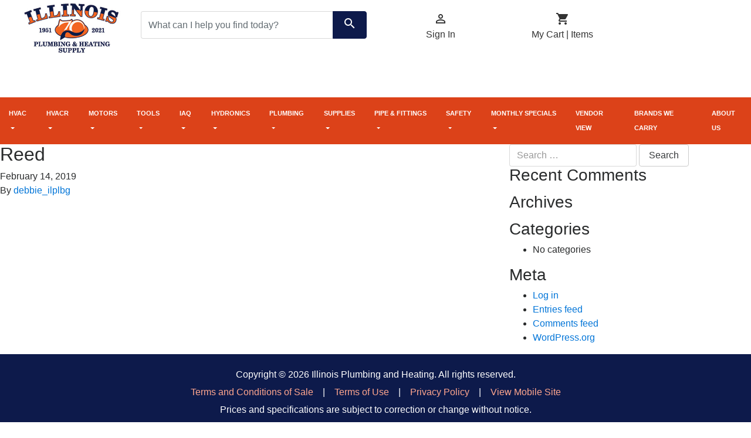

--- FILE ---
content_type: text/html; charset=UTF-8
request_url: https://www.illinoisplumbingco.com/vendor-logo/reed/
body_size: 25779
content:

<!doctype html>
<html lang="en-US">
  <head>
  <meta charset="utf-8">
  <meta http-equiv="x-ua-compatible" content="ie=edge">
  <meta name="viewport" content="width=device-width, initial-scale=1">
  <meta http-equiv="Cache-control" content="public">
  <meta http-equiv="pragma" content="no-cache" />
  <title>Reed &#8211; Ilinois Plumbing and Heating Supply</title>
<link rel='dns-prefetch' href='//maxcdn.bootstrapcdn.com' />
<link rel='dns-prefetch' href='//s.w.org' />
		<script type="text/javascript">
			window._wpemojiSettings = {"baseUrl":"https:\/\/s.w.org\/images\/core\/emoji\/13.0.0\/72x72\/","ext":".png","svgUrl":"https:\/\/s.w.org\/images\/core\/emoji\/13.0.0\/svg\/","svgExt":".svg","source":{"concatemoji":"https:\/\/www.illinoisplumbingco.com\/wp-includes\/js\/wp-emoji-release.min.js?ver=5.5.17"}};
			!function(e,a,t){var n,r,o,i=a.createElement("canvas"),p=i.getContext&&i.getContext("2d");function s(e,t){var a=String.fromCharCode;p.clearRect(0,0,i.width,i.height),p.fillText(a.apply(this,e),0,0);e=i.toDataURL();return p.clearRect(0,0,i.width,i.height),p.fillText(a.apply(this,t),0,0),e===i.toDataURL()}function c(e){var t=a.createElement("script");t.src=e,t.defer=t.type="text/javascript",a.getElementsByTagName("head")[0].appendChild(t)}for(o=Array("flag","emoji"),t.supports={everything:!0,everythingExceptFlag:!0},r=0;r<o.length;r++)t.supports[o[r]]=function(e){if(!p||!p.fillText)return!1;switch(p.textBaseline="top",p.font="600 32px Arial",e){case"flag":return s([127987,65039,8205,9895,65039],[127987,65039,8203,9895,65039])?!1:!s([55356,56826,55356,56819],[55356,56826,8203,55356,56819])&&!s([55356,57332,56128,56423,56128,56418,56128,56421,56128,56430,56128,56423,56128,56447],[55356,57332,8203,56128,56423,8203,56128,56418,8203,56128,56421,8203,56128,56430,8203,56128,56423,8203,56128,56447]);case"emoji":return!s([55357,56424,8205,55356,57212],[55357,56424,8203,55356,57212])}return!1}(o[r]),t.supports.everything=t.supports.everything&&t.supports[o[r]],"flag"!==o[r]&&(t.supports.everythingExceptFlag=t.supports.everythingExceptFlag&&t.supports[o[r]]);t.supports.everythingExceptFlag=t.supports.everythingExceptFlag&&!t.supports.flag,t.DOMReady=!1,t.readyCallback=function(){t.DOMReady=!0},t.supports.everything||(n=function(){t.readyCallback()},a.addEventListener?(a.addEventListener("DOMContentLoaded",n,!1),e.addEventListener("load",n,!1)):(e.attachEvent("onload",n),a.attachEvent("onreadystatechange",function(){"complete"===a.readyState&&t.readyCallback()})),(n=t.source||{}).concatemoji?c(n.concatemoji):n.wpemoji&&n.twemoji&&(c(n.twemoji),c(n.wpemoji)))}(window,document,window._wpemojiSettings);
		</script>
		<style type="text/css">
img.wp-smiley,
img.emoji {
	display: inline !important;
	border: none !important;
	box-shadow: none !important;
	height: 1em !important;
	width: 1em !important;
	margin: 0 .07em !important;
	vertical-align: -0.1em !important;
	background: none !important;
	padding: 0 !important;
}
</style>
	<link rel='stylesheet' id='wp-block-library-css'  href='https://www.illinoisplumbingco.com/wp-includes/css/dist/block-library/style.min.css?ver=5.5.17' type='text/css' media='all' />
<link rel='stylesheet' id='contact-form-7-css'  href='https://www.illinoisplumbingco.com/wp-content/plugins/contact-form-7/includes/css/styles.css?ver=5.2.2' type='text/css' media='all' />
<link rel='stylesheet' id='sage/css-css'  href='https://www.illinoisplumbingco.com/wp-content/themes/IPHS/dist/styles/main.css' type='text/css' media='all' />
<link rel='stylesheet' id='bootstrap-css'  href='https://maxcdn.bootstrapcdn.com/bootstrap/4.0.0-alpha.6/css/bootstrap.min.css' type='text/css' media='all' />
<link rel='stylesheet' id='spi/css-css'  href='https://www.illinoisplumbingco.com/wp-content/themes/IPHS/dist/styles/custom.css' type='text/css' media='all' />
<script type='text/javascript' src='https://www.illinoisplumbingco.com/wp-includes/js/jquery/jquery.js?ver=1.12.4-wp' id='jquery-core-js'></script>
<link rel="https://api.w.org/" href="https://www.illinoisplumbingco.com/wp-json/" /><link rel='prev' title='Pentair' href='https://www.illinoisplumbingco.com/vendor-logo/pentair/' />
<link rel='next' title='Reflectix Inc.' href='https://www.illinoisplumbingco.com/vendor-logo/reflictix-inc/' />
<meta name="generator" content="WordPress 5.5.17" />
<link rel="canonical" href="https://www.illinoisplumbingco.com/vendor-logo/reed/" />
<link rel='shortlink' href='https://www.illinoisplumbingco.com/?p=195' />
<link rel="alternate" type="application/json+oembed" href="https://www.illinoisplumbingco.com/wp-json/oembed/1.0/embed?url=https%3A%2F%2Fwww.illinoisplumbingco.com%2Fvendor-logo%2Freed%2F" />
<link rel="alternate" type="text/xml+oembed" href="https://www.illinoisplumbingco.com/wp-json/oembed/1.0/embed?url=https%3A%2F%2Fwww.illinoisplumbingco.com%2Fvendor-logo%2Freed%2F&#038;format=xml" />
<style type="text/css">.recentcomments a{display:inline !important;padding:0 !important;margin:0 !important;}</style><link rel="icon" href="https://www.illinoisplumbingco.com/wp-content/uploads/2023/11/Logo2-1.jpg" sizes="32x32" />
<link rel="icon" href="https://www.illinoisplumbingco.com/wp-content/uploads/2023/11/Logo2-1.jpg" sizes="192x192" />
<link rel="apple-touch-icon" href="https://www.illinoisplumbingco.com/wp-content/uploads/2023/11/Logo2-1.jpg" />
<meta name="msapplication-TileImage" content="https://www.illinoisplumbingco.com/wp-content/uploads/2023/11/Logo2-1.jpg" />
</head>
  <body class="vendor-logo-template-default single single-vendor-logo postid-195 reed sidebar-primary">
    <!--[if IE]>
      <div class="alert alert-warning">
        You are using an <strong>outdated</strong> browser. Please <a href="http://browsehappy.com/">upgrade your browser</a> to improve your experience.      </div>
    <![endif]-->
    <!-- BEGIN Header alert margin bottom was 20px-->
<!--<div class="alert alert-danger noprint header-msg timedBanner" style="text-align:center; padding: 15px;margin-bottom: 0px;"><a href="docs/IPH-Covid-19-Letter.pdf" target="_blank" style="color: #a94442; text-decoration: underline;"><b>CORONAVIRUS (COVID-19) UPDATE</b></a></div>-->
<header id="head" class="mb-3"><!-- mt-3 for old logo -->
   <div class="container">
      <div class="row">
         <!-- BEGIN Logos  -->
         <!-- BEGIN Mobile Logo -->
         <div class="col col-md-3 hidden-md-up">
            <a href="https://www.illinoisplumbingco.com/"><img class="img-fluid" src="https://www.illinoisplumbingco.com/wp-content/themes/IPHS/assets/images/LogoMobile.jpg" alt="SPI_Cname" /></a>
         </div>
         <!-- /END Mobile Logo -->
         <!-- BEGIN Desktop Logo -->
         <div class="col-2 hidden-md-down" style="height: 150px;">
            <a href="https://www.illinoisplumbingco.com/"><img class="img-fluid" src="https://www.illinoisplumbingco.com/wp-content/themes/IPHS/assets/images/Logo.jpg" alt="SPI_Cname" /></a>
         </div>
         <!-- /END Desktop Logo -->
         <!-- /END Logos  -->
         <!-- START Header - Search Box -->
         <div class="col-md-4 hidden-md-down">
            <form method="post" id="searchform" action="WebCatPageServer.exe">
               <input name="Action" type="hidden" value="Search" />
               <input name="PrevSearchText" type="hidden" value="" />
               <input name="Start" type="hidden" value="1" />
               <input name="New" type="hidden" value="YES" />
               <input name="Refine" type="hidden" value="NO" />
               <div class="input-group searchBar">
                  <input type="text" name="Search Term" value="" id="s" class="form-control required" placeholder="What can I help you find today?">
                  <span class="input-group-btn">
                     <button class="btn btn-secondary" type="submit" style="background: #0D1A4B; border: 1px solid #0D1A4B;">
                     <i class="material-icons" style="color:#fff;">search</i><!--<img src="Images/search4.png" />-->
                     </button>
                  </span>
               </div>
            </form>
         </div>
         <!-- /END Header - Search Box -->
         <!-- START Desktop Header - Icons -->
         <!--<div class="col col-md-3 hidden-md-up">
            <a href="#locationinfo" class="top" data-toggle="collapse" aria-expanded="false">
               <i class="material-icons md-36">&#xE0C8;</i>
            </a>
         </div>-->
         <div class="col col-md-3 hidden-md-up dropdown">
            <a href="#userinfo" class="top nochange text-center w-100 mt-1" data-toggle="collapse" aria-expanded="false">
               <i class="material-icons md-36">&#xE8A6;</i>
            </a>
         </div>
         <div class="col col-md-3 hidden-md-up">
            <a href="#cartinfo" class="top nochange text-center w-100 mt-1" data-toggle="collapse" aria-expanded="false">
                <i class="material-icons md-36">&#xE8CC;</i>
            </a>
         </div>
         <!-- /END Desktop Header - Icons -->
         <!-- START Mobile Header - Icons -->
         <div class="col col-md-6 hidden-md-down">
            <div id="accountTools" class="row">
               <!--<div class="dropdown col text-center pr-0">
                  <a class="btn btn-header dropdown-toggle" href="#" id="dropdownMenuLink" data-toggle="dropdown" aria-haspopup="true" aria-expanded="false">
                     <span><i class="material-icons">&#xE0C8;</i></span>
                  
                     <br><span>Location</span>
                  </a>
                  <div class="dropdown-menu location-screen" aria-labelledby="dropdownMenuLink">
                     <div id="location">
                        <div class="container-fluid" id="location-menu">
                           <div class="container-fluid d-none">
                              <p class="mt-2"><b>My Location</b>: None Selected <a href="#" data-toggle="modal" data-target="#location-modal" class="fgPass">Select Location</a></p>
                           </div>
                           <div class="container-fluid">
                              <p class="mt-2"><b>My Location</b>: <span class="location2"></span> <a href="#" data-toggle="modal" data-target="#BranchSelect" class="fgPass">Change Location</a></p>
                           </div>
                        </div>
                     </div>
                  </div>
               </div>-->
               <div class="dropdown col text-center pr-0">
                  <a class="btn btn-header dropdown-toggle" href="#" id="dropdownMenuLink" data-toggle="dropdown" aria-haspopup="true" aria-expanded="false">
                     <i class="material-icons md-36">&#xE8A6;</i>
                     <br /><span id="SignedIn">My Account</span> <span id="SignedOut"  style="display: none;">Sign In</span>
                  </a>
                  <div class="dropdown-menu" aria-labelledby="dropdownMenuLink">
                     <div id="userNameMenu">
                        <div class="container-fluid" id="username">
                           <form name="Form" id="login" method="post" action="WebCatPageServer.exe" class="uniForm my-2rem">
                                <input name="IsAjax" type="hidden" value="Yes">
								<input name="Action" type="hidden" value="ALogin">
                              <div class="form-group">
                                 <input type="text" class="form-control form-login-username" name="Username" placeholder="Username" required="required">
                              </div>
                              <div class="form-group">
                                 <input type="password" class="form-control form-login-password" name="Password" placeholder="Password" required="required">
                                 <p class="text-right pt-2"><a href="https://www.illinoisplumbingco.com/WebCatPageServer.exe?Forgot_Password" class="forgotpassLink">Forgot Password?</a>
                              </div>
                              <div class="form-group">
                                 <section class="button-demo">
                                    <a href="#" id="btn-login-form" class="btn btn-primary btn-block ladda-button" data-style="slide-up"><span class="ladda-label">Sign In</span></a>
                                 </section>
                              </div>
                              <p class="text-center small">Dont have an account? <br/> <a href="https://www.illinoisplumbingco.com/WebCatPageServer.exe?Account_Request">Sign up here!</a></p>
                              <p class="text-center small"><a href="https://www.illinoisplumbingco.com/mobile">View Mobile Store</a>  |  <a href="javascript:document.Form.Action.value='GuestLogin';document.Form.submit();">Log in as a guest</a></p>
                           </form>
                        </div>
                        <div class="container-fluid hide" id="myaccount">
                           Welcome, <strong><span class='name'> </span></strong>
                           <div class="myaccount-items"></div>
                        </div>
                     </div>
                  </div>
               </div>
               <div class="dropdown col text-center pr-0">
                  <a class="btn btn-header dropdown-toggle" href="#" id="dropdownMenuLink" data-toggle="dropdown" aria-haspopup="true" aria-expanded="false">
                     <span><i class="material-icons" style="font-family: 'Material Icons'">&#xE8CC;</i></span>
                     <br /><span>My Cart | <span id="badge-cart-count" class="badge"></span> Items</span>
                  </a>
                  <div class="dropdown-menu cart-screen" aria-labelledby="dropdownMenuLink">
                     <div id="cart">
                        <div class="container-fluid" id="shopping-cart">
                           <ul class="minipallet-menu">
                              <li class="col-xs-12 p-2 pr0 cart">
                                 <div id="palletContent"></div>
                                 <div id="palletBtns" class="col-xs-12 pt10 pb10 hide">
                                    <div class="row">
                                       <div class="col-xs-6 pl0">
                                          <a href="https://www.illinoisplumbingco.com/WebCatPageServer.exe?CART" class="btn btn-white btn-block cartLink">View Cart</a>
                                       </div>
                                       <!-- SPI_HTML_Cart_AllowCheckout -->
                                       <div class="col-xs-6 pr0">
                                          <a href="https://www.illinoisplumbingco.com/WebcatPageServer.exe?ORDER" class="btn btn-red btn-block orderLink">Checkout <i class="material-icons md-16 checkout">&#xE5CC;</i></a>
                                       </div>
                                       <!-- SPI_HTML_Cart_AllowCheckout -->
                                    </div>
                                 </div>
                              </li>
                           </ul>
                        </div>
                     </div>
                  </div>
               </div>
			   <div class="welcome mt-1 col-4" id="welcome">

              </div>
            </div>
         </div>
         <!-- /END Mobile Header - Icons -->
         <div class="border-1 w-100 mt-2 collapse" id="userinfo">
            <div class="border-1 mt-2">
            <div id="userNameMenu" class="m-auto">
                        <div class="container-fluid" id="usernameMobile">
                           <form name="Form" id="mobileLogin" method="post" action="https://www.illinoisplumbingco.com/mobile/webcatpageserver.exe" class="uniForm my-2rem">
                              <input name="Action" type="hidden" value="Login" class="hidden" />
                              <input name="Request" type="hidden" value="SPI_PageRequest" />
                              <div class="form-group">
                                 <input type="text" class="form-control form-login-username" name="Username" placeholder="Username" required="required">
                              </div>
                              <div class="form-group">
                                 <input type="password" class="form-control form-login-password" name="Password" placeholder="Password" required="required">
                                 <p class="text-right pt-2"><a href="https://www.illinoisplumbingco.com/mobile/WebCatPageServer.exe?Forgot_Password" class="forgotpassLink">Forgot Password?</a>
                              </div>
                              <div class="form-group">
                                 <section class="button-demo">
                                    <button id="btn-login-form" class="btn btn-primary btn-block ladda-button" data-style="slide-up"><span class="ladda-label">Sign In</span></button>
                                 </section>
                              </div>
                              <p class="text-center small">Dont have an account? <br/> <a href="https://www.illinoisplumbingco.com/mobile/webcatpageserver.exe?Account_Request">Sign up here!</a></p>
                           </form>
                        </div>
                        <div class="container-fluid hide" id="myaccountMobile">
                           Welcome: <strong><span class='name'> </span></strong><br/>
						   Customer #: <strong><span class='customer'> </span></strong>
                           <div class="myaccount-items"></div>
                        </div>
                     </div>
            </div>
            </div>
            <div class="collapse border-1 w-100 mt-2" id="cartinfo">
               <ul class="minipallet-menu">
                  <li class="col-xs-12 p-2 pr0 cart">
                     <div id="palletContentmobile"></div>
                     <div id="palletBtnsmobile" class="col-xs-12 pt10 pb10 hide">
                        <div class="row">
                           <div class="col-xs-6 pl0">
                              <a href="https://www.illinoisplumbingco.com/WebcatPageServer.exe?CART" class="btn btn-white btn-block cartLink">View Cart</a>
                           </div>
                           <!-- SPI_HTML_Cart_AllowCheckout -->
                           <div class="col-xs-6 pr0">
                              <a href="https://www.illinoisplumbingco.com/WebcatPageServer.exe?ORDER" class="btn btn-red btn-block orderLink">Checkout <i class="material-icons md-16 checkout">&#xE5CC;</i></a>
                           </div>
                           <!-- SPI_HTML_Cart_AllowCheckout -->
                        </div>
                     </div>
                  </li>
               </ul>
            </div>
            <div class="input-group hidden-md-up mt-3">
               <form method="post" id="searchform" action="/mobile/WebCatPageServer.exe" class="w-100">
                  <input name="Action" type="hidden" value="Search" />
                  <input name="PrevSearchText" type="hidden" value="" />
                  <input name="Start" type="hidden" value="1" />
                  <input name="New" type="hidden" value="YES" />
                  <input name="Refine" type="hidden" value="NO" />
                  <div class="input-group searchBar">
                     <input type="text" name="Search Term" value="" id="s" class="form-control" placeholder="What can I help you find today?">
                     <span class="input-group-btn">
                        <button class="btn btn-secondary" type="button" style="background: #0371ae; border: 1px solid #0371ae;">
                        <i class="material-icons" style="color:#fff;">search</i><!--<img src="Images/search4.png" />-->
                        </button>
                     </span>
                  </div>
               </form>
            </div>
         </div>
      </div>
   </header>
   <!-- /END Header -->
   <!-- BEGIN Main Nav -->
   <div id="navBar">
      <nav class="navbar navbar-toggleable-lg navbar-light bg-faded" style="background: #DC4219;">
         <button class="navbar-toggler navbar-toggler-right" type="button" data-toggle="collapse" data-target="#navbarNavDropdown" aria-controls="navbarNavDropdown" aria-expanded="false" aria-label="Toggle navigation">
         <span class="navbar-toggler-icon"></span>
         </button>
         <a class="navbar-brand" style="padding: 1.25rem 1.25rem;" href="#"></a>
         <div class="collapse navbar-collapse" id="navbarNavDropdown">
            <ul id="nav-products" class="navbar-nav mx-auto w-100 justify-content-center">
               <li style="color:white">LOADING ...</li>
            </ul>
         </div>
      </nav>
   </div>
   <!-- /END Main Nav-->    <div class="wrap container-fluid" role="document">
      <div class="content row">
        <main class="main">
            <article class="post-195 vendor-logo type-vendor-logo status-publish hentry">
    <header>
      <h1 class="entry-title">Reed</h1>
      <time class="updated" datetime="2019-02-14T16:31:50+00:00">February 14, 2019</time>
<p class="byline author vcard">By <a href="https://www.illinoisplumbingco.com/author/debbie_ilplbg/" rel="author" class="fn">debbie_ilplbg</a></p>
    </header>
    <div class="entry-content">
          </div>
    <footer>
          </footer>
    
<section id="comments" class="comments">
  
  
  </section>
  </article>
        </main><!-- /.main -->
                  <aside class="sidebar">
            <section class="widget search-2 widget_search"><form role="search" method="get" class="search-form" action="https://www.illinoisplumbingco.com/">
				<label>
					<span class="screen-reader-text">Search for:</span>
					<input type="search" class="search-field" placeholder="Search &hellip;" value="" name="s" />
				</label>
				<input type="submit" class="search-submit" value="Search" />
			</form></section><section class="widget recent-comments-2 widget_recent_comments"><h3>Recent Comments</h3><ul id="recentcomments"></ul></section><section class="widget archives-2 widget_archive"><h3>Archives</h3>
			<ul>
							</ul>

			</section><section class="widget categories-2 widget_categories"><h3>Categories</h3>
			<ul>
				<li class="cat-item-none">No categories</li>			</ul>

			</section><section class="widget meta-2 widget_meta"><h3>Meta</h3>
		<ul>
						<li><a href="https://www.illinoisplumbingco.com/wp-login.php">Log in</a></li>
			<li><a href="https://www.illinoisplumbingco.com/feed/">Entries feed</a></li>
			<li><a href="https://www.illinoisplumbingco.com/comments/feed/">Comments feed</a></li>

			<li><a href="https://wordpress.org/">WordPress.org</a></li>
		</ul>

		</section>          </aside><!-- /.sidebar -->
              </div><!-- /.content -->
    </div><!-- /.wrap -->
    <div class="wrap container-fluid p-0">
<div id="wpfooter">
<footer class="content-info" role="contentinfo">
  <div class="container">
    <div class="row">
      <div class="col-xs-12">
<div id="footer">
  <div class="content text-center">
    <p>Copyright &copy;
      <script type="text/javascript">
      var d=new Date();
      yr=d.getFullYear();
      document.write(yr);
    </script> Illinois Plumbing and Heating. All rights reserved.
    <br />
    <a class="footer-link" href="/docs/STANDARD_TERMS_AND_CONDITIONS_OF_SALE.pdf" target="_blank">Terms and Conditions of Sale</a> &nbsp;&nbsp; | &nbsp;&nbsp; <a class="footer-link" href="/docs/TERMS_OF_USE.pdf" target="_blank">Terms of Use</a> &nbsp;&nbsp; | &nbsp;&nbsp; <a class="footer-link" href="/docs/PRIVACY_POLICY.pdf" target="_blank">Privacy Policy</a>  &nbsp;&nbsp; | &nbsp;&nbsp; <a class="footer-link nochange" href="https://www.illinoisplumbingco.com/mobile" target="_blank">View Mobile Site</a>
    <br />
    Prices and specifications are subject to correction or change without notice.
    <br />
    Illinois Plumbing and Heating reserves the right to accept or reject any order.
    <br />
    Images are representative of product lines but may not be actual item. 
  </p>
</div>
</div>
      </div>
    </div>
    <!-- <div class="subfooter"> &copy; 2026 Ilinois Plumbing and Heating Supply Co. All Rights Reserved</div> -->
  </div>
</footer>
<script type='text/javascript' id='contact-form-7-js-extra'>
/* <![CDATA[ */
var wpcf7 = {"apiSettings":{"root":"https:\/\/www.illinoisplumbingco.com\/wp-json\/contact-form-7\/v1","namespace":"contact-form-7\/v1"}};
/* ]]> */
</script>
<script type='text/javascript' src='https://www.illinoisplumbingco.com/wp-content/plugins/contact-form-7/includes/js/scripts.js?ver=5.2.2' id='contact-form-7-js'></script>
<script type='text/javascript' src='https://www.illinoisplumbingco.com/wp-content/plugins/better-wp-security/core/modules/wordpress-tweaks/js/blankshield/blankshield.min.js?ver=4119' id='blankshield-js'></script>
<script type='text/javascript' src='https://www.illinoisplumbingco.com/wp-content/plugins/better-wp-security/core/modules/wordpress-tweaks/js/block-tabnapping.min.js?ver=4119' id='itsec-wt-block-tabnapping-js'></script>
<script type='text/javascript' src='https://www.illinoisplumbingco.com/wp-content/themes/IPHS/dist/scripts/main.js' id='sage/js-js'></script>
<script type='text/javascript' src='https://www.illinoisplumbingco.com/wp-content/themes/IPHS/dist/scripts/spi_store_functions.js' id='spi/js-js'></script>
<script type='text/javascript' src='https://www.illinoisplumbingco.com/wp-content/themes/IPHS/dist/scripts/jquery.validate.min.js' id='validate/js-js'></script>
<script type='text/javascript' src='https://www.illinoisplumbingco.com/wp-includes/js/wp-embed.min.js?ver=5.5.17' id='wp-embed-js'></script>
 
</div>
</div>  </body>
</html>


--- FILE ---
content_type: text/html
request_url: https://www.illinoisplumbingco.com/WebCatPageServer.exe?userloggedin
body_size: -36
content:
{"CurrUser":false}

--- FILE ---
content_type: text/html
request_url: https://www.illinoisplumbingco.com/WebCatPageServer.exe?ADROPDOWNMENU2&_=1769239054828
body_size: 6654
content:
[{"TopLevelName":"HVAC","SecondLevelName":"HVAC Equipment","ThirdLevelCount":"627"},{"TopLevelName":"HVAC","SecondLevelName":"Sheet Metal","ThirdLevelCount":"479"},{"TopLevelName":"HVAC","SecondLevelName":"Ventilation","ThirdLevelCount":"125"},{"TopLevelName":"HVAC","SecondLevelName":"Air Distribution","ThirdLevelCount":"135"},{"TopLevelName":"HVACR","SecondLevelName":"Controls","ThirdLevelCount":"45"},{"TopLevelName":"HVACR","SecondLevelName":"Refrigerant Handling","ThirdLevelCount":"60"},{"TopLevelName":"HVACR","SecondLevelName":"Valves","ThirdLevelCount":"17"},{"TopLevelName":"Motors","SecondLevelName":"Blower Motors","ThirdLevelCount":"16"},{"TopLevelName":"Motors","SecondLevelName":"Motor Accessories","ThirdLevelCount":"26"},{"TopLevelName":"Tools","SecondLevelName":"Test Instruments","ThirdLevelCount":"39"},{"TopLevelName":"Tools","SecondLevelName":"Hand Tools","ThirdLevelCount":"96"},{"TopLevelName":"Tools","SecondLevelName":"Power Tool Accessories","ThirdLevelCount":"164"},{"TopLevelName":"Tools","SecondLevelName":"Power Tools","ThirdLevelCount":"22"},{"TopLevelName":"Tools","SecondLevelName":"Storage","ThirdLevelCount":"3"},{"TopLevelName":"IAQ","SecondLevelName":"Air Cleaners","ThirdLevelCount":"5"},{"TopLevelName":"IAQ","SecondLevelName":"Air Filters","ThirdLevelCount":"57"},{"TopLevelName":"IAQ","SecondLevelName":"UV Air Treatment Systems","ThirdLevelCount":"3"},{"TopLevelName":"IAQ","SecondLevelName":"Humidity Management","ThirdLevelCount":"13"},{"TopLevelName":"IAQ","SecondLevelName":"Zoning","ThirdLevelCount":"90"},{"TopLevelName":"Hydronics","SecondLevelName":"Air Elimination","ThirdLevelCount":"33"},{"TopLevelName":"Hydronics","SecondLevelName":"Valves","ThirdLevelCount":"31"},{"TopLevelName":"Hydronics","SecondLevelName":"Boilers","ThirdLevelCount":"305"},{"TopLevelName":"Hydronics","SecondLevelName":"Baseboard Heaters","ThirdLevelCount":"11"},{"TopLevelName":"Hydronics","SecondLevelName":"Hydronic Controls","ThirdLevelCount":"25"},{"TopLevelName":"Hydronics","SecondLevelName":"Gauges","ThirdLevelCount":"2"},{"TopLevelName":"Plumbing","SecondLevelName":"Water Heaters","ThirdLevelCount":"68"},{"TopLevelName":"Plumbing","SecondLevelName":"Faucets","ThirdLevelCount":"193"},{"TopLevelName":"Plumbing","SecondLevelName":"Fixtures","ThirdLevelCount":"241"},{"TopLevelName":"Plumbing","SecondLevelName":"Disposals","ThirdLevelCount":"13"},{"TopLevelName":"Plumbing","SecondLevelName":"Plumbing Specialties","ThirdLevelCount":"284"},{"TopLevelName":"Plumbing","SecondLevelName":"Kitchen Parts","ThirdLevelCount":"24"},{"TopLevelName":"Plumbing","SecondLevelName":"Faucet Parts","ThirdLevelCount":"31"},{"TopLevelName":"Plumbing","SecondLevelName":"Faucet Accessories","ThirdLevelCount":"1"},{"TopLevelName":"Plumbing","SecondLevelName":"Bath Accessories","ThirdLevelCount":"11"},{"TopLevelName":"Plumbing","SecondLevelName":"Bath Parts","ThirdLevelCount":"121"},{"TopLevelName":"Plumbing","SecondLevelName":"Toilet Parts","ThirdLevelCount":"86"},{"TopLevelName":"Plumbing","SecondLevelName":"Sink Parts","ThirdLevelCount":"12"},{"TopLevelName":"Plumbing","SecondLevelName":"Pumps","ThirdLevelCount":"136"},{"TopLevelName":"Plumbing","SecondLevelName":"Valves","ThirdLevelCount":"148"},{"TopLevelName":"Plumbing","SecondLevelName":"Water Heater Parts","ThirdLevelCount":"98"},{"TopLevelName":"Plumbing","SecondLevelName":"Water Treatment","ThirdLevelCount":"16"},{"TopLevelName":"Plumbing","SecondLevelName":"Water Coolers","ThirdLevelCount":"11"},{"TopLevelName":"Supplies","SecondLevelName":"Installation & Maintenance","ThirdLevelCount":"184"},{"TopLevelName":"Supplies","SecondLevelName":"Brazing & Soldering","ThirdLevelCount":"30"},{"TopLevelName":"Supplies","SecondLevelName":"Chemicals","ThirdLevelCount":"95"},{"TopLevelName":"Supplies","SecondLevelName":"Electrical","ThirdLevelCount":"39"},{"TopLevelName":"Supplies","SecondLevelName":"Fasteners","ThirdLevelCount":"14"},{"TopLevelName":"Supplies","SecondLevelName":"Safety","ThirdLevelCount":"8"},{"TopLevelName":"Supplies","SecondLevelName":"Security","ThirdLevelCount":"1"},{"TopLevelName":"Pipe & Fittings","SecondLevelName":"Brass Pipe & Fittings","ThirdLevelCount":"211"},{"TopLevelName":"Pipe & Fittings","SecondLevelName":"Bronze Pipe & Fittings","ThirdLevelCount":"15"},{"TopLevelName":"Pipe & Fittings","SecondLevelName":"Copper Pipe & Fittings","ThirdLevelCount":"522"},{"TopLevelName":"Pipe & Fittings","SecondLevelName":"Cast Iron Pipe & Fittings","ThirdLevelCount":"101"},{"TopLevelName":"Pipe & Fittings","SecondLevelName":"PEX Pipe & Fittings","ThirdLevelCount":"82"},{"TopLevelName":"Pipe & Fittings","SecondLevelName":"PVC Pipe & Fittings","ThirdLevelCount":"153"},{"TopLevelName":"Pipe & Fittings","SecondLevelName":"PVC DWV Pipe & Fittings","ThirdLevelCount":"217"},{"TopLevelName":"Pipe & Fittings","SecondLevelName":"CPVC Pipe & Fittings","ThirdLevelCount":"38"},{"TopLevelName":"Pipe & Fittings","SecondLevelName":"Poly Pipe & Fittings","ThirdLevelCount":"55"},{"TopLevelName":"Pipe & Fittings","SecondLevelName":"Rubber Pipe & Fittings","ThirdLevelCount":"33"},{"TopLevelName":"Pipe & Fittings","SecondLevelName":"Malleable Iron Pipe & Fittings","ThirdLevelCount":"314"},{"TopLevelName":"Pipe & Fittings","SecondLevelName":"Steel Pipe & Fittings","ThirdLevelCount":"116"},{"TopLevelName":"Pipe & Fittings","SecondLevelName":"Gas Pipe & Fittings","ThirdLevelCount":"89"},{"TopLevelName":"Pipe & Fittings","SecondLevelName":"Water Service","ThirdLevelCount":"45"},{"TopLevelName":"Pipe & Fittings","SecondLevelName":"Specialty Pipe & Fittings","ThirdLevelCount":"10"},{"TopLevelName":"Pipe & Fittings","SecondLevelName":"Pipe Hangers & Supports","ThirdLevelCount":"175"},{"TopLevelName":"Pipe & Fittings","SecondLevelName":"Nylon Pipe & Fittings","ThirdLevelCount":"2"},{"TopLevelName":"Safety","SecondLevelName":"Ear Protection","ThirdLevelCount":"1"},{"TopLevelName":"Safety","SecondLevelName":"First Aid Kits","ThirdLevelCount":"1"},{"TopLevelName":"Safety","SecondLevelName":"Eye Protection","ThirdLevelCount":"2"},{"TopLevelName":"Safety","SecondLevelName":"Gloves","ThirdLevelCount":"9"},{"TopLevelName":"Safety","SecondLevelName":"Hardhats","ThirdLevelCount":"1"},{"TopLevelName":"Safety","SecondLevelName":"Respirators","ThirdLevelCount":"1"},{"TopLevelName":"Safety","SecondLevelName":"Masks","ThirdLevelCount":"1"},{"TopLevelName":"Safety","SecondLevelName":"Traffic Control","ThirdLevelCount":"1"},{"TopLevelName":"Safety","SecondLevelName":"Clothing","ThirdLevelCount":"5"},{"TopLevelName":"Safety","SecondLevelName":"Knee Pads","ThirdLevelCount":"1"},{"TopLevelName":"Safety","SecondLevelName":"Cooling","ThirdLevelCount":"2"}]

--- FILE ---
content_type: text/html
request_url: https://www.illinoisplumbingco.com/WebCatPageServer.exe?ASHOPPINGCART
body_size: 287
content:
<HTML>
<HEAD>
<TITLE>WebCat Error</TITLE>
</HEAD>
<BODY>

<H1>An internal error has occurred. <br>01/24/2026 01:17:36 Page Error:  Cannot access page :00000000 :00000000 7.0.3.1089 06/23/2020 15:48:58 <br>If the problem persists please contact us by email or phone so we may resolve the problem faster.</H1>
<H2>Click the BACK button on your browser to try again.

</BODY>
</HTML>


--- FILE ---
content_type: text/html
request_url: https://www.illinoisplumbingco.com/WebCatPageServer.exe?AMYACCOUNTAPPS
body_size: -28
content:
[{"Search Catalog":"?SEARCH"},{"Category View":"?SEGMENTS"},{"Vendor View":"?VTOC\""}]

--- FILE ---
content_type: text/css
request_url: https://www.illinoisplumbingco.com/wp-content/themes/IPHS/dist/styles/custom.css
body_size: 24905
content:
/*
Theme Name: Master Hybrid
Description: Master Hybrid Stylesheet
Author: Schmitt Profitools, Inc. (SPI)
Author URI: https://www.go-spi.com
Tags: Website, Responsive, Bootstrap
*/


/* -----------------------------------*/
/* ----------*** GLOBAL ***-----------*/
/* -----------------------------------*/
html {
    position: relative;
    min-height: 100%;
}
.main {
    position: relative;
    min-height: 1px;
    padding-right: 0px;
    padding-left: 0px;
    width: 100%;
}
body {
    font-family: "Montserrat", Helvetica, Arial, sans-serif;
}
.page-header {
    background-color: #e6e6e6;
}
/* Material Icons Icon Fonts */
@font-face {
  font-family: 'Material Icons';
  font-style: normal;
  font-weight: 400;
  src: local('Material Icons'), local('MaterialIcons-Regular'), url(https://fonts.gstatic.com/s/materialicons/v22/2fcrYFNaTjcS6g4U3t-Y5ZjZjT5FdEJ140U2DJYC3mY.woff2) format('woff2');
}

.material-icons {
  font-family: 'Material Icons';
  font-weight: normal;
  font-style: normal;
  font-size: 24px;
  line-height: 1;
  letter-spacing: normal;
  text-transform: none;
  display: inline-block;
  white-space: nowrap;
  word-wrap: normal;
  direction: ltr;
  font-feature-settings: 'liga';
  -webkit-font-feature-settings: 'liga';
  -webkit-font-smoothing: antialiased;
}

.material-icons.md-18 { 
	font-size: 18px; 
}
.material-icons.md-24 { 
	font-size: 24px; 
}
.material-icons.md-36 { 
	font-size: 36px; 
}
.material-icons.md-48 { 
	font-size: 48px; 
}

/* Font Awesome Icon Fonts */
.fa {
    padding: 15px;
    font-size: 15px;
    text-align: center;
    text-decoration: none;
}
.fa:hover {
    opacity: 0.7;
}

/* Facebook */
.fa-facebook {
    background: #3B5998;
    color: white;
}

/* Twitter */
.fa-twitter {
    background: #55ACEE;
    color: white;
}
/* Google */
.fa-google {
    background: #dd4b39;
    color: white;
}

/* Linkedin */
.fa-linkedin {
    background: #007bb5;
    color: white;
}

/****** Utilities *********/
.p-0 {
    padding: 0;
}
.pl-0 {
    padding-left: 0;
}
.pr-0 {
    padding-right: 0;
}
.pt-0 {
    padding-top: 0;
}
.pb-0 {
    padding-bottom: 0;
}
.p-1 {
    padding: 1rem;
}
.pt-1 {
    padding-top: 1rem;
}
.pr-1 {
    padding-right: 1rem;
}
.pb-1 {
    padding-bottom: 1rem;
}
.pl-1 {
    padding-left: 1rem;
}
.p-2 {
    padding: 2rem;
}
.pt-2 {
    padding-top: 2rem;
}
.pr-2 {
    padding-right: 2rem;
}
.pb-2 {
    padding-bottom: 2rem;
}
.pl-2 {
    padding-left: 2rem;
}
.p-3 {
    padding: 3rem;
}
.pt-3 {
    padding-top: 3rem;
}
.pr-3 {
    padding-right: 3rem;
}
.pb-3 {
    padding-bottom: 3rem;
}
.pl-3 {
    padding-left: 3rem;
}
.p-4 {
    padding: 4rem;
}
.pt-4 {
    padding-top: 4rem;
}
.pr-4 {
    padding-right: 4rem;
}
.pb-4 {
    padding-bottom: 4rem;
}
.pl-4 {
    padding-left: 4rem;
}
.p-5 {
    padding: 5rem;
}
.pt-5 {
    padding-top: 5rem;
}
.pr-5 {
    padding-right: 5rem;
}
.pb-5 {
    padding-bottom: 5rem;
}
.pl-5 {
    padding-left: 5rem;
}
.p-6 {
    padding: 6rem;
}
.pt-6 {
    padding-top: 6rem;
}
.pr-6 {
    padding-right: 6rem;
}
.pb-6 {
    padding-bottom: 6rem;
}
.pl-6 {
    padding-left: 6rem;
}
.p-7 {
    padding: 7rem;
}
.pt-7 {
    padding-top: 7rem;
}
.pr-7 {
    padding-right: 7rem;
}
.pb-7 {
    padding-bottom: 7rem;
}
.pl-7 {
    padding-left: 7rem;
}
.p-8 {
    padding: 8rem;
}
.pt-8 {
    padding-top: 8rem;
}
.pr-8 {
    padding-right: 8rem;
}
.pb-8 {
    padding-bottom: 8rem;
}
.pl-8 {
    padding-left: 8rem;
}
.bg-light {
    background-color: #ececec!important;
}
.bg-dark {
    background-color: #5f5f5f!important;
}
/****** Text *********/
.text-montserrat {
    font-family: "Montserrat", Helvetica, Arial, sans-serif;
}
.font-weight-100 {
    font-weight: 100;
}
.font-weight-200 {
    font-weight: 200;
}
.font-weight-300 {
    font-weight: 300;
}
.font-weight-400 {
    font-weight: 400;
}
.font-weight-700 {
    font-weight: 700;
}
.font-small {
    font-size: .5rem;
}
.font-med {
    font-size: .75rem;
}
.display-4, h1{
    font-size: 2rem;
}
.display-5 {
    font-size: 1.75rem;
    line-height: 1.1;
}
.text-white{
  color: #FFFFFF;
}
.text-red{
    color:#D52B20;
}
.text-darkgray{
    color: #17202A;
}
.text-black{
    color: #000000;
}
.navbar-nav > li > a {
    color: #fff;
    text-decoration: none !important;
    font-family: 'latoblack', helvetica, arial, sans-serif;
    font-size: 16px;
    line-height: 20px;
    font-weight: normal;
    text-transform: uppercase;
    font-weight: 600;
    padding-left: 15px !important;
}
.nav-item:first-child { 
  margin-left:1rem;
}
.navbar-toggleable-md .navbar-collapse {
    align-items: center;
}


h2.no-span {
    font: 33px sans-serif;
    margin-top: 30px;
    text-align: center;
    text-transform: uppercase;
}

h2.no-span {
    display: table;
    white-space: nowrap;
}
h2.no-span:before, h2.no-span:after {
      border-top: 3px solid #292b2c;
      content: '';
      display: table-cell;
      position: relative;
      top: 0.5em;
      width: 43%;
}

/****** Borders ******/
.border-red{
  border-color:#D52B20;
}
.border-lightgray{
  border-color: #bfc4c9;
}
.border-darkgray{
  border-color: #17202A;
}
.border-black{
  border-color: #000000;
}
.navbar {
    border-radius: 0;
}
/****** Backgrounds *********/
.bg-black {
    background: #17202a;
}
.bg-lightgray{
    background: #f1f1f1;
}
.bg-gray{
  background: #F5F5F5;
}
.bg-blue{
  background: #3B5999;
}

/****** Custom Containers *********/
@media (min-width:1520px) {
    .container {
        width: 1490px;
        max-width: 100%
    }
}
@media (min-width:1890px) {
    .container {
        width: 1860px;
        max-width: 100%
    }
}
@media only screen and (min-width:769px) {
    .nav-item:hover>.dropdown-menu {
        display: block;
    }
    }

/****** Images *********/
img {
    image-rendering: -moz-crisp-edges;         /* Firefox */
    image-rendering: -o-crisp-edges;         /* Opera */
    image-rendering: -webkit-optimize-contrast;/* Webkit (non-standard naming) */
    image-rendering: crisp-edges;
    -ms-interpolation-mode: nearest-neighbor;  /* IE (non-standard property) */
}
.logothumb {
	margin-top: 30px;
    margin-bottom: 30px;
    display: flex;
    align-items: center;
    justify-content: center;
}
.stock_wrapper {
    background: #fff;
    padding: 15px;
    border: 1px solid #ccc;
    margin: 0 auto;
}
.row.stock {
	margin: 0 auto;
}
/****** Buttons ******/
.btn{
  cursor: pointer;
}

/****** Visibility *********/
.hide{
  display: none !important;
}

/* -----------------------------------*/
/* ----------*** NAVBAR ***-----------*/
/* -----------------------------------*/
.navbar-nav > li:hover {
    background: #06113F;
    background: url([data-uri]…EiIGhlaWdodD0iMSIgZmlsbD0idXJsKCNncmFkLXVjZ2ctZ2VuZXJhdGVkKSIgLz4KPC9zdmc+);
    background: -moz-linear-gradient(top, #0f2c9e 0%, #06113F 100%) !important;
    background: -webkit-gradient(linear, left top, left bottom, color-stop(0%, #0f2c9e), color-stop(100%, #06113F)) !important;
    background: -webkit-linear-gradient(top, #0f2c9e 0%, #06113F 100%) !important;
    background: -o-linear-gradient(top, #0f2c9e 0%, #06113F 100%) !important;
    background: -ms-linear-gradient(top, #0f2c9e 0%, #06113F 100%) !important;
    background: linear-gradient(to bottom, #0f2c9e 0%, #06113F 100%) !important;
    filter: progid: DXImageTransform.Microsoft.gradient( startColorstr='#0f2c9e', endColorstr='#06113F', GradientType=0) !important;
    color: #fff !important;
    font-weight: 700;
}
.dropdown-menu {
    position: absolute;
    top: 100%;
    left: 0;
    z-index: 1000;
    display: none;
    float: left;
    min-width: 10rem;
    padding: .5rem 0;
    margin: 0;
    font-size: 1rem;
    color: #292b2c;
    text-align: left;
    list-style: none;
    background-color: #fff;
    -webkit-background-clip: padding-box;
    background-clip: padding-box;
    border: 1px solid rgba(0,0,0,.15);
    border-radius: .25rem;
}
.navbar-light .navbar-nav .nav-link {
    color: #fff !important;
    line-height: 25px;
    font-size: 15px;
    padding-top: 15px !important;
    padding-right: 10px !important;
    padding-bottom: 15px !important;
}
.my-2rem {
	margin-top: 2rem !important;
	margin-bottom: 2rem !important;
}
#head .dropdown-toggle::after {
	display: none;
}
#head .dropdown-men {
	width: 100%;
}
#head a {
	color: #333;
	text-decoration: none;
	text-align: center;
  margin-top: -10px;
}
#head a.fgPass {
	color: #0275d8;
}
.modal{
   overflow: visible !important;
}
button.close {
    padding: 0;
    cursor: pointer;
    background: 0 0;
    border: 0;
    -webkit-appearance: none;
    margin-right: -230px;
}
.nav-fill .nav-item {
    -webkit-box-flex: 1;
    -webkit-flex: 1 1 auto;
    -ms-flex: 1 1 auto;
    flex: 1 1 auto;
    text-align: left;
    padding-left: 25px;
}
#searchform input.error {
    background-color: #ffe4e4;
    border: 1px solid #A90006;
    font-size: 13px;
}
.btn-header:focus .badge, .btn-header:hover .badge ,.btn-header:focus, .btn-header:hover {
    box-shadow: none !important;
    color: #dc4219 !important;
}
.minipallet-menu{
	padding-left:0px;
	margin-bottom:-15px;
}
/* -----------------------------------*/
/* ----------*** BRANDS ***-----------*/
/* -----------------------------------*/
.box-brand {
    border: 1px solid #BFC4C9;
    padding: 1rem;
    display: flex;
    align-items: center;
    justify-content: center;
	  -webkit-box-flex: 1;
  -webkit-flex: 1 0 auto;
  -ms-flex: 1 0 auto;
  flex: 1 0 auto;
  -webkit-flex-flow: row wrap;
  -ms-flex-flow: row wrap;
  flex-flow: row wrap;
}

/* -----------------------------------*/
/* ---------*** ABOUT US ***----------*/
/* -----------------------------------*/

.wpcf7 input[type="text"],
.wpcf7 input[type="email"],
.wpcf7 textarea
{
    background-color: #fff;
    color: #000;
    width: 100%;
    border-radius:5px;
    border: 1px solid #aba2a2;
}
.wpcf7 label {
    display: block;
    margin-bottom: .5rem;
}
input.wpcf7-form-control.wpcf7-submit {
    width: 100%;
    border-radius: 5px;
    background: #06113F;
    border: 1px solid #06113F !important;
    background: url([data-uri]…EiIGhlaWdodD0iMSIgZmlsbD0idXJsKCNncmFkLXVjZ2ctZ2VuZXJhdGVkKSIgLz4KPC9zdmc+);
    background: -moz-linear-gradient(top, #0f2c9e 0%, #06113F 100%) !important;
    background: -webkit-gradient(linear, left top, left bottom, color-stop(0%, #0f2c9e), color-stop(100%, #06113F)) !important;
    background: -webkit-linear-gradient(top, #0f2c9e 0%, #06113F 100%) !important;
    background: -o-linear-gradient(top, #0f2c9e 0%, #06113F 100%) !important;
    background: -ms-linear-gradient(top, #0f2c9e 0%, #06113F 100%) !important;
    background: linear-gradient(to bottom, #0f2c9e 0%, #06113F 100%) !important;
    filter: progid: DXImageTransform.Microsoft.gradient( startColorstr='#0f2c9e', endColorstr='#06113F', GradientType=0) !important;
    color: #fff !important;
    font-weight: 700;
    padding: 5px;
}
span.header {
    font-weight: 700;
    color: white;
    font-family: 'PT Sans', Georgia, Arial;
}
.name {
    margin-bottom: 15px;
}
.serv-desc {
    margin-bottom: 20px;
    overflow: hidden;
}
.image-container {
    position: relative;
    text-align: center;
    color: white;
	min-height:300px;
  }
  .top-left {
    position: absolute;
    top: 0px;
    left: 80px;
    width: 80%;
    padding: 20px;
    color: white;
    z-index: 10;
}
.image-container:before{
    content: '';
    width: auto;
    height: 100%;
    top: 0;
    left: 35px;
    right: 0;
    position: absolute;
    z-index: 1;
    /*width: 840px;*/
    height: 270px;
    display: flex;
    justify-content: center;
    align-items: center;
    box-shadow: 0 0 0 325px inset, 0 0 5px grey;
    transition: box-shadow 1s;
    float: left;
    }
    .red {
    color: rgba(243, 120, 120, 0.9);
    }
    .blue {
      color: rgba(116, 119, 167, 0.9);
    }
    .contact-information {
        position: absolute;
        top: 95px;
        left: 360px;
        background: rgba(23, 22, 22, 0.4);
        padding: 15px;
        color: white;
        z-index: 9999;
    }
/* -----------------------------------*/
/* ----------*** FOOTER ***-----------*/
/* -----------------------------------*/
div#wpfooter {
    background-color: #0D1A4B;
    padding-top: 20px;
    padding-bottom: 75px;
    /* margin-bottom: 58px; */
    color: white;
}

div#footer {
    line-height: 30px;
}

.page_item a {
    color: white;
}

.page_item a:focus, .page_item a:hover {
    color: #DC4219;
    text-decoration: underline;
}
.footer-link:focus, .footer-link:hover {
    color: #DC4219;
    text-decoration: underline;
}

.footer-link {
    color: #ffa68e;
}


/* Custom page CSS
-------------------------------------------------- */

/****** Main (Bootstrap) Carousel *******/
.carousel-caption {
  color: #000;
}

/****** Brand Bar *******/
.vendor{
	text-align: center;
}

div#userNameMenu {
    width: 290px;
}

.badge {
    display: inline-block;
    padding: 3px 6px 3px 6px;
    font-size: 100%;
    font-weight: 700;
    line-height: 1;
    color: #000;
    text-align: center;
    white-space: nowrap;
    vertical-align: middle;
    border-radius: .25rem;
}
.myaccount-items {
    float: right;
    margin-top: 15px;
    width: 100%;
}
.myaccount-items li {
    list-style: none;
}
.location-screen {
    min-width: 350px;
    left: 40px;
}
.account-screen {
    left: 45px;
}
.btn-header {
    color: #292b2c;
    background-color: #fff;
    border-color: transparent;
}
div#myaccount {
    list-style: none;
}
.btn-primary, .btn-block {
    background: #06113F;
    /* Old browsers */
    border: 1px solid #06113F !important;
    /* IE9 SVG, needs conditional override of 'filter' to 'none' */
    background: url([data-uri]);
    background: -moz-linear-gradient(top, #0f2c9e 0%, #06113F 100%) !important;
    /* FF3.6+ */
    background: -webkit-gradient(linear, left top, left bottom, color-stop(0%, #0f2c9e), color-stop(100%, #06113F)) !important;
    /* Chrome,Safari4+ */
    background: -webkit-linear-gradient(top, #0f2c9e 0%, #06113F 100%) !important;
    /* Chrome10+,Safari5.1+ */
    background: -o-linear-gradient(top, #0f2c9e 0%, #06113F 100%) !important;
    /* Opera 11.10+ */
    background: -ms-linear-gradient(top, #0f2c9e 0%, #06113F 100%) !important;
    /* IE10+ */
    background: linear-gradient(to bottom, #0f2c9e 0%, #06113F 100%) !important;
    /* W3C */
    filter: progid: DXImageTransform.Microsoft.gradient( startColorstr='#0f2c9e', endColorstr='#06113F', GradientType=0) !important;
    /* IE6-8 */
    color: #fff !important;
    font-weight: 700;
}
.btn-block {
    display: block;
    width: 100%;
    font-size: 16px;
    background: #3196E1;
    color: white !important;
}

.checkout {
    vertical-align: middle;
    margin-top: -4px;
}
.cart {
    list-style: none;
}
div.wpcf7-response-output {
    margin: 0em; 
}
/****** Clearance (OWL) Carousel *******/
.carousel-clearance .card-block{
    padding: 1.5rem 2rem 1rem;
}
.carousel-clearance .card-title {
    font-size: 1em;
    font-weight: 400;
    line-height: 1em;
    margin-bottom: .3rem;
}
.carousel-clearance .card-footer {
    background: #fff;
    border-top: none;
}
.carousel-clearance .product-num {
    font-size: .7em;
}
.carousel-clearance .product-num a {
    text-decoration: none;
    color: #999;
}
.carousel-clearance .product-num a:hover {
    text-decoration: underline;
}
.carousel-clearance .product-price {
    margin-top: .75em;
    font-size: 1.1em;
    font-weight: 700;
    line-height: 1.1em;
}
.owl-prev, .owl-next{
  color: #cccccc;
}
.owl-prev{
    position: absolute;
    top: 250px;
    left: 0px;
    z-index: 999;
}
.owl-next{
    position: absolute;
    top: 250px;
    right: 0px;
    z-index: 1000;
}

/****** Back to Top ******/
.cd-top {
  display: inline-block;
  height: 40px;
  width: 40px;
  position: fixed;
  bottom: 150px;
  right: 5px;
  z-index: 10;
  box-shadow: 0 0 10px rgba(0, 0, 0, 0.05);
  overflow: hidden;
  background: rgba(136, 3, 2, 1);
  opacity: 0;
  color: #FFFFFF !important;
  -webkit-transition: opacity .3s 0s, visibility 0s .3s;
  -moz-transition: opacity .3s 0s, visibility 0s .3s;
  transition: opacity .3s 0s, visibility 0s .3s;
}
.cd-top.cd-is-visible, .cd-top.cd-fade-out, .no-touch .cd-top:hover {
  -webkit-transition: opacity .3s 0s, visibility 0s 0s;
  -moz-transition: opacity .3s 0s, visibility 0s 0s;
  transition: opacity .3s 0s, visibility 0s 0s;
}
.cd-top.cd-is-visible {
  visibility: visible;
  opacity: 1;
}
.cd-top.cd-fade-out {
  opacity: .8;
}
.no-touch .cd-top:hover {
  background-color: #e86256;
  opacity: 1;
}
.container .text-muted {
  margin: 20px 0;
}
.carousel-inner > .item > img, 
.carousel-inner > .item > a > img{
margin: auto;
}
.carousel-inner > .item > img {
  width:200px;
  height:200px;
}
.carouselBttm .material-icons {
	color: #979797;
}

h2.no-span {
    display: table;
    white-space: nowrap;
    width: 100%;
}
h2.no-span.white:after {
      border-top: 1px solid #FFFFFF;
      content: '';
      display: table-cell;
      position: relative;
      top: 0.60em;
      width: 90%;
}
@media (min-width: 320px) and (max-width:768px) {
#footer .content {
    font-size: 12px;
}
}
@media (min-width: 320px) {
	.material-icons {
		font-size: 24px !important;
	}
	.carousel-control-prev {
		left: -9px !important;
	}
	#navBar,
	.navbar {
		width: 100% !important;
	}
	.vendorImg {
		margin-bottom: 1.5rem;
	}
   .carousel-img{
    display: block;
    height: 150px !important;
}
	img.wp-image-271 {
		display:none;
}
.top-left {
    font-size: 14px;
	left: 70px;
}
.image-container {
    right: 15px;
}
span.header {
    font-size: 24px;
}
div#leaflet-map-1 {
    height: 43vh !important;
}
.contact-information{
	display:none;
}
.cart-screen{
	left: -225px;
}
}
@media (min-width: 576px) {
	.container {
		width: 540px;
	}
	#head .col-md-3 {
		text-align: center !important;
	}
	#brandBar {
		width: 100%;
	}
	.carouselBttm .material-icons, .carouselTop .material-icons {
		font-size: 56px !important;
	}
	#navBar,
	.navbar {
		width: 100% !important;
	}
 .carousel-img{
    display: block;
    height: 200px !important;
}
div#leaflet-map-1 {
    height: 93% !important;
}
.top-left {
    font-size: 14px;
	left: 48px !important;
}
}
@media (min-width: 768px){
	.hidden-md-up {
		display: flex !important;
	}
	.input-group-btn {
		display: inline-block !important;
	}
	.container {
		width: 732px;
	}
	#head .col-md-3, #head .col-sm-1 {
		text-align: center !important;
	}
	#brandBar {
		width: 100%;
	}
	.lead {
		font-size: 1.9rem;
	}
	.carouselBttm .material-icons, .carouselTop .material-icons {
		font-size: 56px !important;
	}
  .carousel-img {
    display: block;
    height: 250px !important;
}
}

@media (min-width: 992px){
	.carouselBttm .material-icons, .carouselTop .material-icons {
		font-size: 56px !important;
	}
	.navbar-brand {
		display: none !important;
	}
	#navBar,
	.navbar {
		width: 100% !important;
		min-height:55px;
	}
	.container {
		width: 960px;
	}
	.hidden-md-up {
		display: none !important;
	}
	#accountTools {
		font-size: 12px;
		margin-top: .6rem !important;
	}
	.container {
		width: 958px;
	}
	.col-md-3.hidden-md-down, .col-sm-5.hidden-md-down {
		padding: 0px 0px 0px 15px !important;
	}
	#brandBar {
		width: 100%;
	}
	.lead {
		font-size: 2.5rem;
	}
	.searchBar {
		margin-top: .8rem !important;
	}
  .carousel-img {
    display: block;
    height: 250px !important;
}
}
@media (min-width: 1024px){
	.container {
		width: 998px;
	}
	.navbar-light .navbar-nav .nav-link {
    font-size: 10px;
}
	#navBar,
	.navbar {
		width: 100% !important;
		min-height:55px;
	}
	#brandBar {
		width: 100%;
	}
	.lead {
		font-size: 2.5rem;
	}
	#accountTools {
		font-size: 13px !important;
	}
	.carousel-control-next-icon,
	.carousel-control-prev-icon {
		width: 40px;
		height: 40px;
	}
  .carousel-img{
    display: block;
    height: 300px !important;
}
	img.wp-image-271 {
		width: 75% !important;
		display:block !important;
}
span.header {
    font-size: 34px !important;
}
.top-left {
    font-size: 21px !important;
}
.cart-screen{
	left: -70px !important;
}
.contact-information{
	display:block !important;
}
.top-left {
    font-size: 14px;
	left: 70px !important;
}
}
@media (min-width: 1280px){
	.container {
		width: 1244px;
	}
	#navBar,
	.navbar {
		width: 100% !important;
		padding:0px !important;
	}
		.navbar-light .navbar-nav .nav-link {
    font-size: 11px;
}
	#brandBar {
		width: 100%;
	}
	.lead {
		font-size: 2.5rem;
	}
	.searchBar {
		margin-top: 1.2rem !important;
	}
	#accountTools {
		font-size: 13px !important;
		margin-top: 1.3rem !important;
	}
	.carousel-control-next-icon,
	.carousel-control-prev-icon {
		width: 40px;
		height: 40px;
	}
  .carousel-img{
    display: block;
    height: 300px !important;
}
}
@media (min-width: 1366px){
	.container {
		width: 1330px;
	}
	#navBar,
	.navbar {
		width: 100% !important;
		padding:0px !important;
	}
	.navbar-light .navbar-nav .nav-link {
    font-size: 12px;
}
	#brandBar {
		width: 100%;
	}
	.lead {
		font-size: 2.5rem;
	}
	.searchBar {
		margin-top: 1.2rem !important;
	}
	#accountTools {
		font-size: 13px !important;
		margin-top: 1.3rem !important;
	}
	.carousel-control-next-icon,
	.carousel-control-prev-icon {
		width: 40px;
		height: 40px;
	}
  .carousel-img{
    display: block;
    height: auto !important;
}
	img.wp-image-271 {
		width: 75%;
}
}
@media (min-width:1520px){
    .container {
        width: 1490px;
        max-width: 100%
    }
	#navBar,
	.navbar {
		width: 100% !important;
		padding:0px !important;
	}
	.navbar-light .navbar-nav .nav-link {
    font-size: 14px;
}
	.lead {
		font-size: 2.5rem;
	}
	#brandBar {
		width: 100%;
	}
	.searchBar {
		margin-top: 1.5rem !important;
	}
	#accountTools {
		font-size: 13px !important;
		margin-top: 1.7rem !important;
	}
	.carousel-control-next-icon,
	.carousel-control-prev-icon {
		width: 40px;
		height: 40px;
	}
  .carousel-img{
    display: block;
    height: auto;
}
}
@media (min-width:1890px){

    .container {
        width: 1860px;
        max-width: 100%
    }
	#navBar,
	.navbar {
		width: 100% !important;
		padding:0px !important;
	}
		.navbar-light .navbar-nav .nav-link {
    font-size: 15px;
}
	.lead {
		font-size: 2.5rem;
	}
	#brandBar {
		width: 100%;
	}
	.searchBar {
		margin-top: 1.5rem !important;
	}
	#accountTools {
		font-size: 16px !important;
		margin-top: 1.6rem !important;
	}
	.carousel-control-next-icon,
	.carousel-control-prev-icon {
		width: 40px;
		height: 40px;
	}
  .carousel-img {
    display: block;
    height: auto;
}
}
@media (min-width: 1920px) {
	#head.container {
		width: 1884px;
	}
	#navBar,
	.navbar {
		width: 100% !important;
		padding:0px !important;
	}
	.lead {
		font-size: 2.5rem;
	}
	#brandBar {
		width: 100%;
	}
	.carousel-control-next-icon,
	.carousel-control-prev-icon {
		width: 40px;
		height: 40px;
	}
  .carousel-img{
    display: block;
    height: auto;
}
}
/* used for styles specific to IE */
@media screen and (-ms-high-contrast: active), (-ms-high-contrast: none) {  
.box-brand{
          display: inline-block;
    }
}

--- FILE ---
content_type: application/javascript
request_url: https://www.illinoisplumbingco.com/wp-content/themes/IPHS/dist/scripts/spi_store_functions.js
body_size: 21701
content:

	  jQuery(window).on('resize', function(){
		var screenWidth = jQuery( document ).width();
		if (screenWidth >= 1024) { 
			jQuery('a').each(function(){
				 if (jQuery(this).hasClass('nochange')){

				 }
				 else{
				//this.href = this.href.replace('mobile', '');
				 }
			});
		}
		else {
			 jQuery('a').each(function(){
				 if (jQuery(this).hasClass('wp-link')){
				//this.href = this.href.replace('mobile', '');
				 }
				 else if (jQuery(this).hasClass('nochange')){

				 }
				 else{
					 //this.href = this.href.replace('', 'mobile');
				 }
			});
		}
	  });  
	  //Prevent Image Saving
	       jQuery("img").bind("contextmenu", function(e) {
             e.preventDefault();
             var name = ('Illinois Plumbing & Heating Supply');
             alert('Sorry, saving images is disabled. \n\nImages \u00a9'+ name +'.');
             return false;
         }),
	  
	  // Redirect after changing branch location //
    jQuery('#saveChanges').on('click', function() {
        var postData = jQuery('#BranchSelect').serialize();
        jQuery.ajax({
            type: 'POST',
            url: baseURL+refURL+'webcatpageserver.exe',
            dataType: 'html',
            data: postData,
            success: function(data) {
                        window.location.href = window.location.href;
            }
        });
        return false;
    });
		var refURL = '',
	baseURL = window.location.origin;
//Ajax Calls
jQuery(function() {
  //add active class to slider.
  jQuery(".carousel-item:first").addClass("active");
  jQuery("#myCarousel").carousel('pause');
});
//Ajax Calls
jQuery(function($) {
  if($(window).width()>769){
    $('.navbar .dropdown > a').click(function(){
        location.href = this.href;
    });

}
  $('.carousel').carousel({
    interval: 3000
  });
  var baseURL = window.location.origin;
  var newURL = baseURL + '/';
  // Redirect after changing branch location //
  $('#saveChanges').on('click', function() {
    var postData = $('#BranchSelection').serialize();
    $.ajax({
      type: 'POST',
      url: newURL + 'WebCatPageServer.exe',
      dataType: 'html',
      data: postData,
      beforeSend: function() {},
      success: function(data) {
        window.location.href = window.location.href;
      }
    });
    return false;
  });
  jQuery('.top').click(function() {
    jQuery('.collapse').collapse('hide');
  });
  /* ----- Get Products Menu for Current Location ----- */
  function DDProdMenu() {
    var getProducts = $.ajax({
      type: 'Get',
      url: newURL + 'WebCatPageServer.exe?ADROPDOWNMENU2',
      dataType: 'json',
      cache: false,
      success: function(data, jqXHR) {
        var topLevel = [],
          secondLevel = [],
          Topfinal = [],
          Firstfinal = [],
          Lastfinal1 =[],
          Lastfinal2 =[],
          Lastfinal3 =[],
          Lastfinal4 =[],
          Lastfinal5 =[],
          Lastfinal6 =[],
          Lastfinal7 =[],
          Lastfinal8 =[],
          Lastfinal9 =[],
          Lastfinal10 =[],
          Lastfinal11 =[];
        var obj = JSON.stringify(data);
        var parsedData = JSON.parse(obj);
        var baseURL = window.location.origin;
        var newURL = baseURL + '/';
        $.each(parsedData, function(key, value) {
          var menuItem = (value.TopLevelName);
          //Topfinal.push(" <li class='nav-item dropdown gradient'><a class='nav-link dropdown-toggle p-0' href='#' id='navbarDropdownMenuLink' data-toggle='dropdown' aria-haspopup='true' aria-expanded='false'>" + menuItem + "</a>  <div class='dropdown-menu " + key + "' id='newDD' aria-labelledby='navbarDropdownMenuLink'><a class='dropdown-item' href='#'></a></div></li>");
          Firstfinal.push(menuItem);
        });
        var uniqueArr = $.unique(Firstfinal);
        $.each(uniqueArr, function(i, val) {
          var seg = val;
          var finSeg = encodeURIComponent(seg);
          Topfinal.push(" <li class='nav-item dropdown gradient ml-0'><a class='nav-link dropdown-toggle p-0 change' href='"+ newURL +"WebcatPageServer.exe?PRODSEG&Segment="+ finSeg +"' id='navbarDropdownMenuLink" + i + "' data-hover='dropdown' aria-haspopup='true' aria-expanded='false'>" + val + "</a>  <div class='dropdown-menu' id='newDD" + i + "' aria-labelledby='navbarDropdownMenuLink'><a class='dropdown-item' href='#'></a></div></li>");
        });
        $("#nav-products").html(Topfinal);
        $.each(parsedData, function(key, value) {
          var subMenuItem = (value.SecondLevelName);
          var FirstMenuItem=(value.TopLevelName);
          var finFirstMenuItem = encodeURIComponent(FirstMenuItem);
          var finsubMenuItem = encodeURIComponent(subMenuItem);
          var FirstMenu = $('#navbarDropdownMenuLink'+key).text();
            //subMenuArray = subMenuItem.split(",");
          if($('#navbarDropdownMenuLink0').text()==FirstMenuItem){
            Lastfinal1.push("<a class='dropdown-item change 1' href='"+ newURL +"WebcatPageServer.exe?PRODCAT&Category="+ finsubMenuItem +"&Segment="+ finFirstMenuItem +"'>" + subMenuItem + "</a>");
             $("#newDD0").html(Lastfinal1);
          }
          else if ($('#navbarDropdownMenuLink1').text()==FirstMenuItem){
            Lastfinal2.push("<a class='dropdown-item change' href='"+ newURL +"WebcatPageServer.exe?PRODCAT&Category="+ finsubMenuItem +"&Segment="+ finFirstMenuItem +"'>" + subMenuItem + "</a>");
             $("#newDD1").html(Lastfinal2);
          }
          else if ($('#navbarDropdownMenuLink2').text()==FirstMenuItem){
            Lastfinal3.push("<a class='dropdown-item change'  href='"+ newURL +"WebcatPageServer.exe?PRODCAT&Category="+ finsubMenuItem +"&Segment="+ finFirstMenuItem +"'>" + subMenuItem + "</a>");
             $("#newDD2").html(Lastfinal3);
          }
          else if ($('#navbarDropdownMenuLink3').text()==FirstMenuItem){
            Lastfinal4.push("<a class='dropdown-item change'  href='"+ newURL +"WebcatPageServer.exe?PRODCAT&Category="+ finsubMenuItem +"&Segment="+ finFirstMenuItem +"'>" + subMenuItem + "</a>");
             $("#newDD3").html(Lastfinal4);
          }
          else if ($('#navbarDropdownMenuLink4').text()==FirstMenuItem){
            Lastfinal5.push("<a class='dropdown-item change'  href='"+ newURL +"WebcatPageServer.exe?PRODCAT&Category="+ finsubMenuItem +"&Segment="+ finFirstMenuItem +"'>" + subMenuItem + "</a>");
             $("#newDD4").html(Lastfinal5);
          }
          else if ($('#navbarDropdownMenuLink5').text()==FirstMenuItem){
            Lastfinal6.push("<a class='dropdown-item change'  href='"+ newURL +"WebcatPageServer.exe?PRODCAT&Category="+ finsubMenuItem +"&Segment="+ finFirstMenuItem +"'>" + subMenuItem + "</a>");
             $("#newDD5").html(Lastfinal6);
          }
          else if ($('#navbarDropdownMenuLink6').text()==FirstMenuItem){
            Lastfinal7.push("<a class='dropdown-item change'  href='"+ newURL +"WebcatPageServer.exe?PRODCAT&Category="+ finsubMenuItem +"&Segment="+ finFirstMenuItem +"'>" + subMenuItem + "</a>");
             $("#newDD6").html(Lastfinal7);
          }
          else if ($('#navbarDropdownMenuLink7').text()==FirstMenuItem){
            Lastfinal8.push("<a class='dropdown-item change'  href='"+ newURL +"WebcatPageServer.exe?PRODCAT&Category="+ finsubMenuItem +"&Segment="+ finFirstMenuItem +"'>" + subMenuItem + "</a>");
             $("#newDD7").html(Lastfinal8);
          }
          else if ($('#navbarDropdownMenuLink8').text()==FirstMenuItem){
            Lastfinal9.push("<a class='dropdown-item change'  href='"+ newURL +"WebcatPageServer.exe?PRODCAT&Category="+ finsubMenuItem +"&Segment="+ finFirstMenuItem +"'>" + subMenuItem + "</a>");
             $("#newDD8").html(Lastfinal9);
          }
          else if ($('#navbarDropdownMenuLink9').text()==FirstMenuItem){
            Lastfinal10.push("<a class='dropdown-item change'  href='"+ newURL +"WebcatPageServer.exe?PRODCAT&Category="+ finsubMenuItem +"&Segment="+ finFirstMenuItem +"'>" + subMenuItem + "</a>");
             $("#newDD9").html(Lastfinal10);
          }
          else if ($('#navbarDropdownMenuLink10').text()==FirstMenuItem){
            Lastfinal11.push("<a class='dropdown-item change'  href='"+ newURL +"WebcatPageServer.exe?PRODCAT&Category="+ finsubMenuItem +"&Segment="+ finFirstMenuItem +"'>" + subMenuItem + "</a>");
             $("#newDD10").html(Lastfinal11);
          }
          else {
            console.log('sad trombone music');
          }
        });
        $('#nav-products').append("<li class='nav-item dropdown gradient ml-0'><a href='WebcatPageServer.exe?SPECIALS' class='nav-link dropdown-toggle p-0' data-toggle='dropdown' role='button' aria-expanded='false'>Monthly Specials<b class='caret'></b></a><ul class='dropdown-menu' role='menu'><li><a class='dropdown-item' href='WebcatPageServer.exe?SPECIALS'>Monthly Specials</a></li></ul></li><li class='nav-item dropdown gradient ml-0'><a href='https://www.illinoisplumbingco.com/WebCatPageServer.exe?VTOC' class='nav-link p-0'>Vendor View</a></li><li class='nav-item dropdown gradient ml-0'><a class='nav-link p-0 wp-link' href='/brands' id='navbarDropdownMenuLink20'>Brands We Carry</a></li><li class='nav-item dropdown gradient ml-0'><a class='nav-link p-0 wp-link' href='/about-us' target='_blank' id='navbarDropdownMenuLink21'>About Us</a></li>");
        // Start Getting Shopping Cart //
        var palletContent = $('#palletContent'),
          palletBtns = $('#palletBtns'),
		  palletContentmobile = $('#palletContentmobile'),
		   palletBtnsmobile = $('#palletBtnsmobile'),
          getShoppingCartItems = $.ajax({
            type: 'GET',
            url: newURL + 'WebCatPageServer.exe?ASHOPPINGCART',
            dataType: 'json',
          });
        getShoppingCartItems.done(function(data, jqXHR) {
          palletContent.empty();
          if (data[0].ItemCount === 0) {
            palletContent.html('<div class="alert alert-danger ma10"><center><span class="glyphicon glyphicon-exclamation-sign" aria-hidden="true"></span><b class="pl10">You have no items in your cart.</b></center></div>');
			palletContentmobile.html('<div class="alert alert-danger ma10"><center><span class="glyphicon glyphicon-exclamation-sign" aria-hidden="true"></span><b class="pl10">You have no items in your cart.</b></center></div>');
          } else {
            var items = [],
              subtotal = [];
            $.each(data, function(i, item) {
              if (i > 0 && i < data.length - 1) {
                items.push('<tr><td class="text-left"><span class="itemNum">' + item.ProdMfg + '</span></br><span class="desc">' + item.Desc + '</span></td><td class="text-center"><span class="qty">' + item.Quantity + '</td><td class="text-right">' + item.UnitPrice + '</td></tr>');
              }
              if (i === data.length - 1) {
                subtotal.push(item.ItemTotExtPrice);
              }
            });
            palletContent.append('<table id="miniPallet" class="table mb0"><thead><tr><th class="text-left">Item </th><th class="text-center">Qty</th><th class="text-right">Price</th></tr></thead><tfoot><tr><td class="text-left"><strong>Subtotal</strong></td><td></td><td class="text-right"><strong>' + subtotal + '</strong.</td></tr></tfoot><tbody>' + items.join('') + '</tbody></table>');
            palletBtns.removeClass('hide');
			 palletContentmobile.append('<table id="miniPallet" class="table mb0"><thead><tr><th class="text-left">Item </th><th class="text-center">Qty</th><th class="text-right">Price</th></tr></thead><tfoot><tr><td class="text-left"><strong>Subtotal</strong></td><td></td><td class="text-right"><strong>' + subtotal + '</strong.</td></tr></tfoot><tbody>' + items.join('') + '</tbody></table>');
            palletBtnsmobile.removeClass('hide');
          }
        });
        // End Getting Shopping Cart Items //
        // Get Account Tools Menu
        var getAcctMenu = $.ajax({
          type: 'GET',
          url: store + '?AMYACCOUNTAPPS',
          dataType: 'json',
        });
        getAcctMenu.done(function(data, jqXHR) {
          var obj = JSON.stringify(data);
          var parsedData = JSON.parse(obj);
          var baseURL = window.location.origin;
          var newURL = baseURL + '/';
          var AcctItems = [];
          $.each(parsedData, function(key, value) {
            $.each(value, function(key, value) {
				if (value === "?VTOC\"") {
					AcctItems.push("<li><a class='list-group-item myacctLink' href="+ newURL +"WebCatPageServer.exe?VTOC>" + key + "</a></li>");
				}else {
					AcctItems.push("<li><a class='list-group-item myacctLink' href="+ newURL +"WebCatPageServer.exe" + value +">" + key + "</a></li>");
				}
            });
          });
          $("#userNameMenu .myaccount-items").html(AcctItems);
         // $(".myaccount-items").append("<li><a class='list-group-item myacctLink logout' id='reglogout' href='#'>Logout</a></li>");
          $("#myaccount").removeClass("hide");
		  $("#myaccountMobile").removeClass("hide");
		  jQuery(window).trigger('resize'); 
        });
        // Start Getting Clearance Items //
        var postData = $('#BranchSpecials').serialize(),
          spinnerBig = $('.loadingSpinner');
        getClearanceItems = $.ajax({
          type: 'GET',
          url: newURL + 'WebCatPageServer.exe?ASPECIALS',
          dataType: 'json',
          beforeSend: function(xhr) {
            spinnerBig.show();
          }
        });
        getClearanceItems.done(function(data, jqXHR) {
          spinnerBig.hide();
          var clearance = $("#clearance");
          clearance.empty();
          if (data[0].hasOwnProperty('Error - No records found in table') || data[0].hasOwnProperty('Error - No branch code specified')) {
            clearance.html('No clearance items at this time.');
          } else {
            var items = [];
            $.each(data, function(i, item) {
              items.push('<div class="item-block"><a href="' + Config.engineUrl + item.ProdLink + '"><img src="' + Config.storeUrl + 'Data/' + item.ProdImage + '" width="104" height="104"/></a><div class="item-meta"><p class="desc"><a href="' + Config.engineUrl + item.ProdLink + '">' + item.ProductDesc + '</a></p><p class="itemID">Item #: <a href="' + Config.engineUrl + item.ProdLink + '" class="uline">' + item.ProductID + '</a></p></div></div>');
            });
            clearance.append(items.join(''));
            clearance.slick({
              infinite: true,
              slidesToShow: 4,
              slidesToScroll: 4,
              dots: true,
              appendArrows: $('#controls'),
              prevArrow: '<button type="button" class="btn btn-default"><i class="material-icons">chevron_left</i></button>',
              nextArrow: '<button type="button" class="btn btn-default"><i class="material-icons">chevron_right</i></button>'
            });
          }
        });
        // End Getting Clearance Items //
      },
    });
  }
  // Check if User is Logged In
  var loadingLabel = $('#loadingLabel');
  var loginLabel = $('#loginLabel');
  var loginDrop = $('#loginDrop');
  var accountLabel = $('#accountLabel');
  var wpaccountDrop = $('#wpaccountDrop');
  var store = newURL + "WebCatPageServer.exe";
  var homepage = "https://www.illinoisplumbingco.com/";
  var location = $('.location');
  var location2 = $('.location2');
  loginLabel.hide();
  accountLabel.hide();
  wpaccountDrop.load(newURL + 'WebCatPageServer.exe?TOC #wcaccountDrop', function() {
    $(this).children(':first').unwrap();
  });
  getUserStatus = $.ajax({
    type: 'Get',
    url: store + '?userloggedin',
    dataType: 'json',
    success: function(data) {
      var itemcount = data.CartCount;
	  var custid=data.CustID;
      var UserName = data.Name;
      if (data.CurrUser === false) {
        $('#myaccount').hide();
		$('#myaccountMobile').hide();
        $('#username').show();
		$('#usernameMobile').show();
        $('#SignedOut').show();
        $('#SignedIn').hide();
        accountLabel.add(loadingLabel).hide();
      } else if (data.CurrUser === true) {
        $('#myaccount').show();
		$('#myaccountMobile').show();
		$('#welcome').html('<b>Welcome:</b> &nbsp;' + UserName + '<br/><b> Customer #: </b>&nbsp;'+custid);
        $('#tab-pallet').show();
        $('#username').hide();
		$('#usernameMobile').hide();
        $('#SignedOut').hide();
        $('#SignedIn').show();
        // Add Cart Count Display
        $('.badge').text(itemcount);
        $('.name').text(UserName);
		$('.customer').text(custid);
      }
    },
    error: function() {}
  });
  getUserStatus.done(function(data, jqXHR) {
     var itemcount = data.CartCount;
    if (data.CurrUser === false) {
      //window.location.href = newURL+'webcatpageserver.exe?LOGIN';
      //$("#nav-products").html("<span style='color:white; display:flex; align-items:center;'>You must be signed in to the store to see the store menu options. </span>  <li class='nav-item dropdown gradient ml-5'><a class='nav-link p-0' href='/352/webcat/brands' id='navbarDropdownMenuLink20'>Brands We Carry</a></li><li class='nav-item dropdown gradient'><a class='nav-link p-0' href='/352/webcat/about-us' id='navbarDropdownMenuLink21'>About Us</a></li>");
	  DDProdMenu();
    } else if (data.CurrUser === true) {
      DDProdMenu();
    } else {}
  });
  /* ----- END Get Products Menu for Current Location ----- */
  // Start Allow Clicking of Links in Navbar Submenu without Closing Navbar //
  $('.dropdown-menu li').on('click', function(e) {
    e.stopPropagation();
  });
  // Start Login Form Ajax Post //
 

  $('#btn-login-form').on('click', function() {

    var postData = $('#login').serialize();
    $.ajax({
      type: 'POST',
      url: store,
      dataType: 'json',
      data: postData,
      success: function(data) {
        if (data.Login === true) {
         $('#reglogout').html('<a href="#" class="logout">Logout</a>');
          window.location.href = newURL + "webcatpageserver.exe?TOC";
        } else {
          $('#msg-pass').text('The Username and/or Password you entered did not match our records. Please double-check and try again.').addClass('alert alert-danger').show();
        }
      },
      error: function() {
        //alert('Sorry, we were not able to log you in. Please try again.');
      }
    });
    return false;
  });
  // Start Logout without redirection //
  $('.myaccount-items').on('click', ".logout", function() {
    $.ajax({
      type: 'GET',
      url: store + '?ALOGOUT',
      dataType: 'json',
      success: function() {
        window.location.href = window.location.href;
      }
    });
    return false;
  });
  // End Logout without redirection //
  // Toggle Between Wordpress and Store Searches
  $("#searchform").validate({
    rules: {
      s: {
        required: true,
    minlength: 3
      }
    },
  });

$('#searchform').on('submit', function(){
  if ($('.error').length) {
    $('#s').attr('placeholder', 'Search term needed');
    $('label').addClass('hide');
    $('#s').addClass('errorColor');
  }
});
  var selectSearch = $('#headerSearch');
  selectSearch.on('change', function() {
    var searchForm = $('#searchForm'),
      searchInput = $('#searchInput'),
      searchAction = $('#searchAction'),
      searchNew = $('#searchNew');
    if ($(this).val() === 'products') {
      searchForm.add(searchInput).removeAttr('method action value name');
      searchForm.attr({
        method: 'post',
        action: store,
        value: '',
        name: 'Search Term'
      });
      searchInput.attr({
        value: '',
        name: 'Search Term'
      });
      searchAction.attr({
        value: 'Search',
        type: 'hidden',
        name: 'Action'
      });
      searchNew.attr({
        value: 'Yes',
        type: 'hidden',
        name: 'New'
      });
    } else if ($(this).val() === 'articles') {
      searchForm.add(searchInput).removeAttr('method action value name');
      searchForm.attr({
        method: 'get',
        action: homepage,
      });
      searchInput.attr({
        name: 's'
      });
      searchAction.attr({
        value: '',
        type: 'hidden',
        name: 'Action'
      });
      searchNew.attr({
        value: '',
        type: 'hidden',
        name: 'New'
      });
    }
  }).trigger('change');
  // Start When Login Tab Clicked Focus Cursor on Username Field //
  $('#tab-signin').click(function() {
    setTimeout(function() {
      $('#username').focus();
    }, 0);
  });
  $('.dropdown input[type=text]').click(function(e) {
    e.stopPropagation();
  });
  // Start When Search Tab Clicked Focus Cursor on Search Field //
  $('#tab-search').click(function() {
    setTimeout(function() {
      $('#wp-search').focus();
    }, 0);
  });
  $('.dropdown input[type=text]').click(function(e) {
    e.stopPropagation();
  });
  // Vertically Center Bootstrap Modals //
  function reposition() {
    var modal = $(this),
      dialog = modal.find('.modal-dialog');
    modal.css('display', 'block');
    dialog.css("margin-top", Math.max(0, ($(window).height() - dialog.height()) / 2));
  }
  // Reposition when a modal is shown
  $('.modal').on('show.bs.modal', reposition);
  // Reposition when the window is resized
  $(window).on('resize', function() {
    $('.modal:visible').each(reposition);
  });
});
//End Main Function //